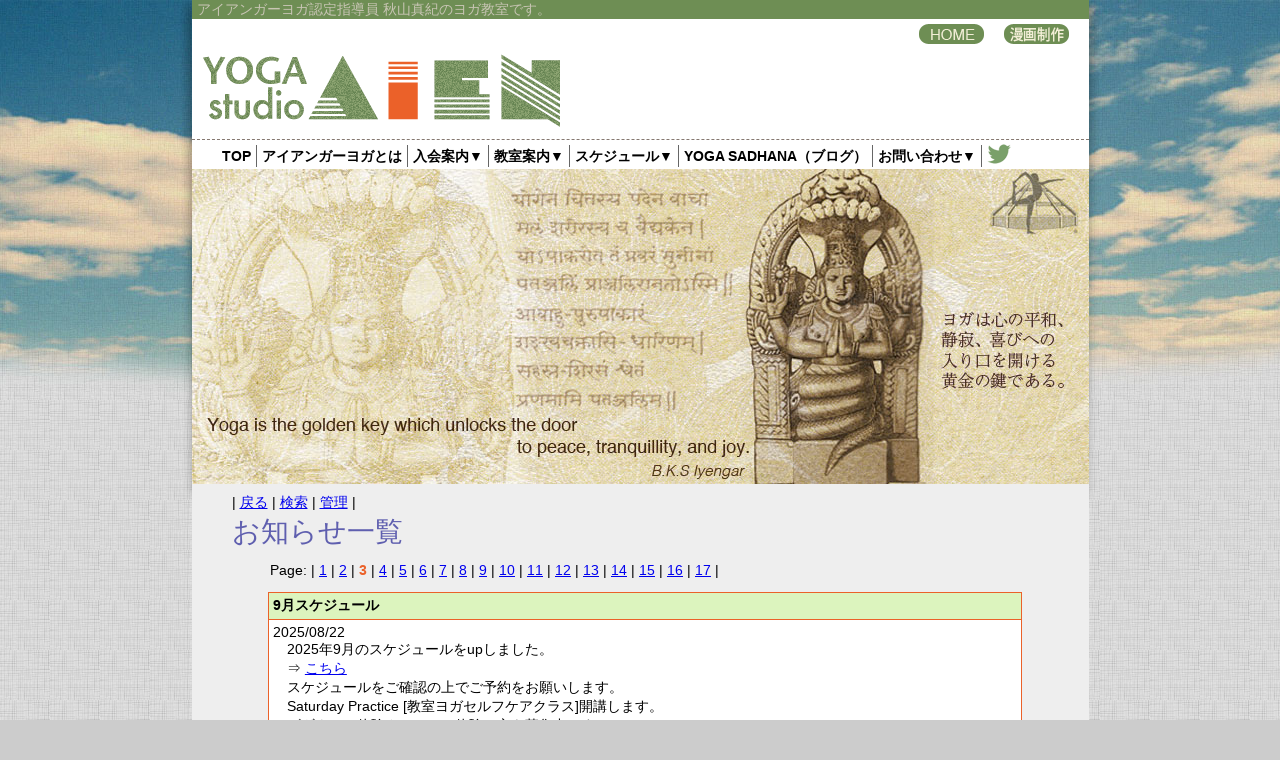

--- FILE ---
content_type: text/html
request_url: https://yoga.studioaien.com/cgi-bin/topics/topics.cgi?pg=10
body_size: 8580
content:
<!DOCTYPE html PUBLIC "-//W3C//DTD XHTML 1.0 Transitional//EN" "http://www.w3.org/TR/xhtml1/DTD/xhtml1-transitional.dtd">
<html xmlns="http://www.w3.org/1999/xhtml">
<head>
<meta http-equiv="Content-Type" content="text/html; charset=UTF-8" />
<meta http-equiv="Content-Style-Type" content="text/css" />
<meta http-equiv="Content-Script-Type" content="text/javascript" />
<title>お知らせ一覧｜ヨガスタジオ･アイエン</title>
<meta name="description" content="">
<meta name="keywords" content="">
<link rel="stylesheet" type="text/css" media="screen,tv,print" href="../../css/style.css" />
<style type="text/css">
<!--

a:hover { color:#dd0000; }
div.main { text-align:center; }
h1 { font-size:200%; color:#5f5faf; }
div.msg { width:150px; text-align:left; white-space:nowap; margin-left:auto; margin-right:auto; }
div.sub,div.com { width:90%; padding:4px; text-align:left; margin-left:auto; margin-right:auto; }
div.sub { background:#DCF4BE; margin-top:1em; border:1px solid #EB6129; font-weight:bold; }
div.com { background:#fff; border-left:1px solid #EB6129; border-right:1px solid #EB6129; border-bottom:1px solid #EB6129; }
div.com p { margin-left:1em; }
div.pg-btn { width:750px; text-align:left; margin:0.8em 0; margin-left:auto; margin-right:auto;}
div.pg-btn b{ display:inline; margin:0; padding:0; font-size:100%}
img.img { border:none; vertical-align:top; margin-right:0.2em; }
div.right { text-align:right; }
-->
</style>
</head>

<body id="infor">
<div class="wraper">
<div class="wrap">
<div class="container">
<p id="headline">アイアンガーヨガ認定指導員 秋山真紀のヨガ教室です。</p>
<ul class="G-navi"><li id="btn_y-home"><a href="../../../index.html">HOME</a></li><li id="btn_y-manga"><a href="../../../../../manga/">漫画制作</a></li></ul>
<div class="header clearfix">
<a href="../../"><img src="../../image/yoga_aien2.png" alt="" /></a>
</div>
<ul id="menu_list"><li><a href="../../index.html">TOP</a></li><li><a href="../../yoga.html">アイアンガーヨガとは</a></li>
		<li><a href="../../membership.html">入会案内▼</a>
			<ul>
				<li><a href="../../membership.html">初めての方へ</a></li>
				<li><a href="../../membership.html#lesson_2">アイアンガーヨガ体験案内</a></li>
				<li><a href="../../membership.html#lesson_3">入会手続き</a></li>
				<li><a href="../../membership.html#lesson_4">講師プロフィール</a></li>
			</ul>
	</li>
	<li><a href="../../class.html">教室案内▼</a>
			<ul>
				<li><a href="../../class.html">龍ケ崎教室</a>
						<ul>
								<li><a href="../../class.html">クラス案内</a></li>
								<li><a href="../../class.html#info_2">レッスン料金</a></li>
								<li><a href="../../class.html#info_3">クラス受講の注意事項</a></li>
								<li><a href="../../class.html#info_4">教室アクセス</a></li>
						</ul>
				</li>
				<li><a href="../../yotsuya.html">四ッ谷教室</a>
						<ul>
								<li><a href="../../yotsuya.html">クラス案内</a></li>
								<li><a href="../../yotsuya.html#info_2">レッスン料金</a></li>
								<li><a href="../../yotsuya.html#info_3">クラス受講の注意事項</a></li>
						</ul>
				</li>
			</ul>
	</li>
	<li><a href="../../schedule.html">スケジュール▼</a>
			<ul>
				<li><a href="../../schedule.html">レギュラークラス(週間)</a></li>
				<li><a href="../../schedule.html#hyo_2">今月のスケジュール</a></li>
			</ul>
	</li>
	<li><a href="http://yoga-studioaien.sblo.jp/" target="_blank">YOGA SADHANA（ブログ）</a></li>
	<li><a href="../../toiawase.html">お問い合わせ▼</a>
			<ul>
				<li><a href="../../toiawase.html">お問い合わせフォーム</a></li>
				<li><a href="../../toiawase.html#mailform2">体験予約申し込みフォーム</a></li>
			</ul>
	</li>
	<li class="sns-mark" id="t"><a href="https://twitter.com/yogastudioaien" alt="twitter" title="twitter" target="_blank"><img src="../../image/btn_y-twitter3.png" alt="" /></a></li>
	</ul>		
<p><img src="../../../image/yoga_headpic2.jpg" width="897" height="315" alt="" /></p>
<div class="contents">
<div class="section">

| <a href="./../../index.html">戻る</a>
| <a href="././topics.cgi?mode=find">検索</a>
| <a href="././admin.cgi">管理</a> |

<div class="main">
<h1>お知らせ一覧</h1>
<div class="msg"><!-- メッセージ --></div>

<div class="pg-btn">Page: | <a href="./topics.cgi?pg=0">1</a> | <a href="./topics.cgi?pg=5">2</a> | <b>3</b> | <a href="./topics.cgi?pg=15">4</a> | <a href="./topics.cgi?pg=20">5</a> | <a href="./topics.cgi?pg=25">6</a> | <a href="./topics.cgi?pg=30">7</a> | <a href="./topics.cgi?pg=35">8</a> | <a href="./topics.cgi?pg=40">9</a> | <a href="./topics.cgi?pg=45">10</a> | <a href="./topics.cgi?pg=50">11</a> | <a href="./topics.cgi?pg=55">12</a> | <a href="./topics.cgi?pg=60">13</a> | <a href="./topics.cgi?pg=65">14</a> | <a href="./topics.cgi?pg=70">15</a> | <a href="./topics.cgi?pg=75">16</a> | <a href="./topics.cgi?pg=80">17</a> |</div>
<div id="news">


<div class="sub">
9月スケジュール
</div>
<div class="com">
2025/08/22
<p>2025年9月のスケジュールをupしました。<br>⇒ <a href="https://yoga.studioaien.com/schedule.html#hyo_2">こちら</a><br>スケジュールをご確認の上でご予約をお願いします。<br>Saturday Practice [教室ヨガセルフケアクラス]開講します。<br>ビギナー＆体験クラスでは体験の方を募集中です。<br>みなさまのご参加をお待ちしています。</p>
<p></p>
</div>



<div class="sub">
夏季休暇のお知らせ
</div>
<div class="com">
2025/07/22
<p>暑中お見舞い申し上げます。<br> 日頃のご支援に感謝申し上げます。 <br> <br>誠に勝手ながら<b>7月30日(水)～8月3日(日)</b>は夏季休暇とさせていただきます。<br>教室クラス、オンラインクラスともにお休みします。<br>何卒よろしくお願い申し上げます。 <br> </p>
<p></p>
</div>



<div class="sub">
Saturday Practice
</div>
<div class="com">
2025/07/22
<p>オンラインクラスのお知らせです。<br>【Level 1 Syllabus Intensive Class】<br>日時：2025年8月30日(土) 8:00～10:00　　<br>会場: zoomオンラインクラス<br>参加資格：アイアンガーヨガ指導員の下で1年以上練習している方、アイアンガーヨガプロップスをお持ちの方<br>内容：指導員育成ガイドラインに沿って、レベル1シラバスのアサナを学びます。<br>※詳細はお問い合わせください。</p>
<p></p>
</div>



<div class="sub">
8月スケジュール
</div>
<div class="com">
2025/07/22
<p>2025年8月のスケジュールをupしました。<br>⇒ <a href="https://yoga.studioaien.com/schedule.html#hyo_2">こちら</a><br>スケジュールをご確認の上でご予約をお願いします。<br>Saturday Practice [Online Intensive Class]開講します。<br>ビギナー＆体験クラスでは体験の方を募集中です。<br>みなさまのご参加をお待ちしています。</p>
<p></p>
</div>



<div class="sub">
Saturday Practice
</div>
<div class="com">
2025/06/22
<p>【ヨガセルフケアクラス】<br>日時：7月12日(土)14:00～16:00<br>会場：ヨガスタジオアイエン<br>テーマ：足、膝、臀部<br>定員：5名<br>参加資格：アイアンガーヨガ指導員の下で3年以上学び、自主練習ができる方<br>※詳細はお問い合わせください。</p>
<p></p>
</div>


</div>
<div class="pg-btn">Page: | <a href="./topics.cgi?pg=0">1</a> | <a href="./topics.cgi?pg=5">2</a> | <b>3</b> | <a href="./topics.cgi?pg=15">4</a> | <a href="./topics.cgi?pg=20">5</a> | <a href="./topics.cgi?pg=25">6</a> | <a href="./topics.cgi?pg=30">7</a> | <a href="./topics.cgi?pg=35">8</a> | <a href="./topics.cgi?pg=40">9</a> | <a href="./topics.cgi?pg=45">10</a> | <a href="./topics.cgi?pg=50">11</a> | <a href="./topics.cgi?pg=55">12</a> | <a href="./topics.cgi?pg=60">13</a> | <a href="./topics.cgi?pg=65">14</a> | <a href="./topics.cgi?pg=70">15</a> | <a href="./topics.cgi?pg=75">16</a> | <a href="./topics.cgi?pg=80">17</a> |</div>

</div>

<!-- /.section --></div>
<!-- /.contents --></div>
<!-- /.container --></div>
<p class="goTop"><a href="#infor">▲ページ先頭へ</a></p>
<!-- /.wrap --></div>
<!-- /.wraper --></div>
<div style="margin-top:1em;text-align:center;font-family:Verdana,Helvetica,Arial;font-size:10px;">
<a href="http://www.kent-web.com/" target="_top" style="color:#999999;text-decoration:none">- Topics Board -</a>
</div>
</body>
</html>



--- FILE ---
content_type: text/css
request_url: https://yoga.studioaien.com/css/style.css
body_size: 40
content:
@charset "utf-8";
/* yoga */

/* Mac-ie5を対象外にするため ¥*/
@import "common.css";
@import "papes.css";
/**/

--- FILE ---
content_type: text/css
request_url: https://yoga.studioaien.com/css/common.css
body_size: 6591
content:
@charset "UTF-8";
/* yoga */

/* リセット初期設定 -----------------------------------------*/

h1, h2, h3, h4, h5, h6, p, address,
ul, ol, li, dl, dt, dd, em,
table, caption, th, td, img, form {
        margin: 0;
        padding: 0;
        border: none;
        font-style: normal;
        font-weight: normal;
        font-size: 100%;
        text-align: left;
				line-height: 1.4;
        list-style-type: none;
}

/* 基本スタイル設定 --------------------------------------*/
		
body{
		background:#ccc  url(../image/bg_y-body.jpg) repeat;
		margin: 0;
		padding: 0;
		font-family:"ヒラギノ角ゴ Pro W3", "Hiragino Kaku Gothic Pro", "メイリオ", Meiryo, Osaka, "ＭＳ Ｐゴシック", "MS P Gothic", sans-serif;
		color: #000;
		font-size: 87.5%;
}
.wraper{
		background: transparent url(../image/bg_y-bodyimg.jpg) repeat-x 50% top;
		margin: 0;
		padding: 0 0 20px 0;
}
.wrap{
		background: transparent url(../image/bg_shadow.png) no-repeat left top;
		width: 920px;
		margin: 0 auto 40px;
		padding: 0;
}
.container{
		background: #fff;
		width: 897px;
		margin: 0 auto;
		padding: 0;
}
#headline{
		background: #6E8E54;
		padding-left: 5px; 
		color: #C8C5B4;
}
.header{
		background: transparent;
		margin: 20px 0 0 0;
		padding: 0;
		border-bottom: 1px dashed #857870;
}
.header ul{
		margin: 0;
		padding: 0;
}
.header li{
		float: left;			
}
/*****************************
.header li.sns-mark{
		width: 32px;
		height: 32px;
		margin-top: 50px;
		margin-left: 450px;
}
.header li.sns-mark a{
		display: block;
}
.header li#t a:hover{
		background: transparent url(../image/btn_y-twitter_on.png) no-repeat left top;
}
.header li#t a:hover img{
		visibility: hidden;	
}
*******************************/

ul.G-navi {
		float: right;
		width: 170px;
		margin-top: 0;
		overflow: hidden;
		text-indent: -9999px;
}
.G-navi li{
		width: 65px;
		margin: 5px 20px 0 0;
		float: left;		
}
.G-navi li#btn_y-home a{
		display: block;
		background: transparent url(../image/btn_y-home.png) no-repeat left top;
		width: 65px;
		height: 20px;
}
.G-navi li#btn_y-home a:hover{
		display: block;
		background: transparent url(../image/btn_y-home.png) no-repeat -65px top;
		width: 65px;
		height: 20px;
}
.G-navi li#btn_y-manga a{
		display: block;
		background: transparent url(../image/btn_y-manga.png) no-repeat left top;
		width: 65px;
		height: 20px;
}
.G-navi li#btn_y-manga a:hover{
		display: block;
		background: transparent url(../image/btn_y-manga.png) no-repeat -65px top;
		width: 65px;
		height: 20px;
}

/*---menu nav---*/
#menu_list {
		list-style-type: none;
		margin: 5px 25px;
		padding: 0;
	
}
#menu_list li {
		position: relative;
		width: auto;
		float: left;
		margin: 0;
		padding: 0;
		border-right: 1px solid #666;
}
#menu_list li a,
#menu_list li.active  {
		display: block;
		margin: 0;
		padding: 3px 5px;
		background: transparent;
		color: #000;
		font-size: 14px;
		font-weight: bold;
		line-height: 16px;
		text-decoration: none;
}
#menu_list li.sns-mark  {
		padding-bottom: 2px;
}
#menu_list li ul {
		list-style: none;
		position: absolute;
		z-index: 100;
		top: 100%;
		left: 0;
		width: 160%;
		margin: 0;
		padding: 0;
}
#menu_list li ul li {
		overflow: hidden;
		width: 210px;
		height: 0;
		color: #fff;
		transition: .2s;
}
#menu_list li ul li a {
		padding: 10px 10px;
		background: #B23008;
		opacity: 0.7;
		text-align: left;
		font-size: 14px;
		font-weight: bold;
		color: #fff;		
}
#menu_list li.active,
#menu_list li a.active{
		background: transparent;
		color: #EB6129;
}
#menu_list > li:hover > a {
		background: transparent;
		color: #B23008;
}
#menu_list > li:hover li:hover > a {
		background: #5f6b0a;
}
#menu_list > li:hover > ul > li {
		overflow: visible;
		height: 35px;
}
#menu_list li ul li ul {
		top: 0;
		left: 100%;
}
#menu_list li:last-child ul li ul {
		left: -100%;
		width: 100%;
}
#menu_list li ul li ul:before { /*三角形*/
		position: absolute;
		content: "";
		top: 13px;
		left: -20px;
		width: 0;
		height: 0;
		border: 5px solid transparent;
		border-left-color: #454e08;
}
#menu_list li:last-child ul li ul:before {
		position: absolute;
		content: "";
		top: 13px;
		left: 200%;
		margin-left: -20px;
		border: 5px solid transparent;
		border-right-color: #454e08;
	}
#menu_list li ul li:hover > ul > li {
		overflow: visible;
		height: 35px;
}
#menu_list li ul li ul li a {
		background: #6e7c0c;
}
#menu_list li:hover ul li ul li a:hover {
	  background: #535d09;
}

#menu_list li.sns-mark{
		border-right: none;
		border-left: none;
	    margin-top: -4px;
}


#menu_list li.sns-mark a{
		display: block;					
}
#menu_list li#t a:hover{
		background: transparent url(../image/icons8-instgram_on.png) no-repeat 50% 50%;
}
#menu_list li#t a:hover img{
		visibility: hidden;	
}



.tateBar{
		border-left: 1px solid #000;
}
#pagetop {
		position: fixed;
    bottom: 20px;
    right: 20px;
    font-size: 83%;
		font-weight: bold;
		opacity: 0.8;
}
#pagetop a {
		background: #EB6129;
    text-decoration: none;
    color: #fff;
    width: 100px;
    padding: 20px 0;
    text-align: center;
    display: block;
    border-radius: 5px;
}
#pagetop a:hover{
		text-decoration: none;
    background: #E5B029;
}

.caution{
		margin-top: 40px;
		width: 450px;
		height: 48px;
		border: 1px solid #960; 
		font-size: 10px;
		color: #960;
}
.caution img{
		float: left;
		padding-right: 10px; 
	
}

.caution2{
		font-size: 12px;
		color: #555;
}

img.icon{
		vertical-align: middle;
		padding: 0 2px;
}

.txt-b li{
		font-weight: bold;	
}

.txt-b{
		font-weight: bold;	
}

.txt-indent{
		text-indent: -1em;
}
.txt-indent2{
		padding-left: 1em;
		text-indent: -1em;
	    width: 740px;
}
.txt-s{
	font-size: 1.1em;
}
.txt-right{
	text-align: right;
}
.right{
	float: right;
}
#rounded-box {
  width: 240px;
  height: 90px;
  border-radius: 10px;
  background-color: #b95a41;
  color: #ffffff;	
  display: flex;
  justify-content: center;
  align-items: center;
  margin: 10px 0;
  font-size: 2em;	
}
#rounded-box a{
	color: #ffffff;
	text-decoration: none;
	font-weight: bold;
}



/*clearfix*/
.clearfix:after{ /*for modern browser*/
		content: ".";
    	display: block;
    	height: 0;
    	clear: both;
    	visibility: hidden;
}

.clearfix { display: inline-block;}

/*Hides from IE-mac ¥*/
* html .clearfix { height: 1%;}
.clearfix { display: block;}
/*End hide from IE-mac */



html, body, .container {height: 100%;}
body > .container  {height: auto; min-height: 100%;}
.contents {padding-bottom: 25px;}  /* must be same height as the footer */
.footer {position: relative;
	margin-top: -25px; /* negative value of footer height */
	height: 25px;
	clear:both;}


--- FILE ---
content_type: text/css
request_url: https://yoga.studioaien.com/css/papes.css
body_size: 8639
content:
@charset "UTF-8";
/* yoga */
/* トップ --------------------------------------*/
.contents{
		background: #eee  url(../image/bg_y-contents.jpg) repeat-x left bottom;
		margin: 0;
		padding: 0 20px 0 30px;
		overflow: hidden;
}
.section{
		margin: 0;
		padding: 10px;
}
.contents b{
		display: block;
		margin: 10px 0 0 0;
		padding: 10px 0;
		color: #EB6129;
		font-size: 115%;
}
#leftBox{
		width: 545px;
		margin-bottom: 20px;
		padding-right: 20px;
		float: left;
		border-right: 1px solid #ddd;
}
#rightBox{
		width: 240px;
		padding: 10px 0;
		overflow: auto;
		float: right;
}
#rightBox .banner a{
		display: block;
}
#rightBox .banner a:hover{
		background: transparent url(../image/yoga_sadhaka-on.png) no-repeat left top;
}
#rightBox .banner a:hover img{
		visibility: hidden;	
}

#top_salutation {
		margin-top: 20px;
}
#top_salutation p {
		line-height: 1.8;
		color: #545151;
}
#newsArea{
		margin-top: 8px;
		padding: 0;
		height: 460px;
		overflow: auto;
}
.twitter-timeline{
		width: 240px;
		height: 440px;
		margin-top: 25px;
}
/* ヨガとは --------------------------------------*/

#aboutYoga p{
		margin-bottom: 0.8em;
}
#bottomBox{
		clear: both;
		width: 827px;
}
#bottomBox img{
		margin-top: -20px;
		float: left;
}
#bottomBox p{
		width: 430px;
		float: right; padding: 5px 0;
}

#yogalink img{
		padding-bottom: 5px;
}
#yogalink ul{
		width: 620px;
}
#yogalink li{
		margin: 0;
		padding: 0;
		list-style: disc inside;
}
#aboutYoga p,
#aboutYoga dl{
		margin-left: 15px;
}
#aboutYoga p{
		margin-right: 50px;
}
ul#ashtanga{
		margin-left: 20px;
		width: 600px;	
}
#ashtanga li{
		line-height: 1.8;
		border-bottom: 1px solid #dcdcdc;
}
#ashtanga span{
		font-weight: bold;
		color: #825D46;
}

#aboutYoga p.frame{
	    margin-top: 1em;
		margin-bottom: 2em;
		padding: 10px 20px;
		border: 1px solid #999;
		border-radius: 5px;
		color: #555;
}

/* 入会案内 --------------------------------------*/
#lesson p,
#kyoshitsu p{
		width: 740px;
		padding-bottom: 12px;
}
#lesson ol {
		margin-bottom: 20px;
		padding: 10px 10px 10px 20px;
		border: 2px dashed #CCC;	
		width: 500px;
}
#lesson ol p{
		margin: 0;
		padding: 0;	
		width: 400px;
		text-align: center;
}
#lesson ol span{
		background: #ECD785;
		padding: 3px;
}
#lesson ol li{
		list-style: circle inside;
}
#lesson ol li{
		margin-top: 10px;
}

#lesson b span{
		margin: 0 5px;
		font-weight: normal;
		font-size: 13px;
		color: #000;		
}
#lesson dl,
#kyoshitsu dl{
		width: 740px;
}
#lesson dt,
#kyoshitsu dt{
		font-weight: bold;
		border-bottom: 1px solid #ccc;
}
#lesson dd,
#kyoshitsu dd{
		margin: 0;
		padding: 5px 0 10px;
}
.rang-pink{color: #f25b4d;}
.rang-green{color: #007B42;}
.rang-navyblue{color: #0C2A85;}
.rang-lightpurple{color: #BF5885;}
.rang-orange{color: #E9732B;}
.rang-yellow{color: #e0a21d;}
.rang-wakaba{color: #90c934;}
.rang-peacock{color: #3b9a9c;}
.rang-pumpkin{color: #CC6600;}
#lesson p,
#kyoshitsu p,
#lesson ol,
#lesson dl,
#kyoshitsu table,
#kyoshitsu ul.yotsuya,
#kyoshitsu ul.caution2,
#kyoshitsu dl{
		margin-left: 15px;
}
#lesson_1 strong{
		margin-left: 15px;
		font-weight: bold;		
}
#info_1 dt{
		color: #555;	
}


p.upper span{	
		width: 100px;
		padding: 3px 0;
		text-align: center;
		font-size: 12px;
		float: right;
}
p.upper span a,p.upper span a:link,p.upper span a:visited{
		width: 100px;
		background: #eee;
		display: block;	
		color: #000;
		text-decoration: none;
		border: 1px solid #ddd;
}
p.upper span a:hover{
		background: #fff;
		color: #666;
		border: 1px solid #999;
}

#biography{
		width: 740px;
		margin: 10px 0 10px 15px;
}
#biography a{
		color: #000;
		text-decoration: none;
		border-bottom: 1px dashed #999;
}
#biography li{
		padding-bottom: 0.5em;
}

#lesson_4 dt{
		font-weight: normal;
		border-bottom: none;
		width: 15em;
}


#lesson_4 .left{
		float: left;
}
/* 教室案内 ------------------------------*/
#lesson.section,
#kyoshitsu.section{
		margin-bottom: 20px;
}
#kyoshitsu table{
		width: 750px;
		vertical-align: top;
		border-collapse: collapse;
		margin-bottom: 15px;
}
#kyoshitsu table th,#kyoshitsu table td{
		border: 1px solid #aaa;
		padding: 5px;
}
#kyoshitsu table th{
		width: 100px;
		font-weight: bold;
		line-height: 15px;
		color: #444;
}
#kyoshitsu table td:nth-child(1){
		width: 120px;
}
#kyoshitsu table td:nth-child(2){
		width: 70px;
}
#kyoshitsu ol li{
		list-style: circle inside;
		text-indent: -1em;
		padding-left: 1em;
}
#kyoshitsu div.time_map{
		width: 325px;
		margin: 10px 20px 0 0;
		float: left;
}
#kyoshitsu div.time_map img{
		margin: 0 0 20px 10px;
}
#kyoshitsu div.time_map dl{
		width: 300px;
		float: left;
}
#kyoshitsu div.time_map dt{
		clear: both;
		float: left;		 
		padding-right: 10px;
}
#kyoshitsu.section dd{
		float: left;
}
#kyoshitsu a.pdf{
		background: url(../image/icon_pdf.gif) no-repeat right 50%;
		padding-right: 15px;
}
ul.line-space{
		margin-left: 10px;
}
ul.line-space li{
		margin-top: 10px;
}
ul.line-space2{
		margin-left: 20px;
		margin-bottom: 20px;
}
#classes iframe{
	margin-top: 10px;
	border: 1px solid #999;
}
#classes p.Bclear{
		clear: left;
		padding-top: 20px;
}
#yoga #aboutYoga b,
#membership #lesson b,
#classes #kyoshitsu b,
#toiawase #mailform1 b{
		margin: 10px 0 10px 0;
		padding: 0 0 0 5px;
		border: 1px solid #EB6129;
		border-left: 10px solid #EB6129;
		font-size: 120%;
}
.pic{
		margin: 0 auto;
		padding-top: 20px;
}
#classes hr{
		width: 820px;
		margin: 15px auto 0;
		padding: 0;
		height: 1px;
}
#classes table caption{
	text-indent: 1em;
	font-weight: bold;
	border-bottom: 2px solid #666;
	margin: 10px 0 15px;
}

#map {
   width: 720px;
   height: 290px;
   background-color: grey;
 }

.underLine li{
		margin-left: 10px;
		width: 650px;	
}
.underLine li{
		line-height: 1.5;
		border-bottom: 1px solid #dcdcdc;
		text-indent: -1em;
}

#kyoshitsu ul.yotsuya2{
	margin-left: 20px;
	padding: 10px 0;
}

#kyoshitsu .frame{
		width: 70%;
		margin: 0 20px; 
	    margin-top: 1em;
		margin-bottom: 1em;
		padding: 10px 20px;
		border: 1px solid #999;
		border-radius: 5px;
		color: #555;
}

.small-txt {
	   font-size: 0.8em;
	   margin-top: -10px;
	   text-align: right;
}

/* お問い合わせ --------------------------------------*/
#toiawase .section p{
		margin: 0 0 15px 15px;
}
#toiawase dl{
		margin-left: 15px;
}
#toiawase dt{
		font-weight: bold;
		border-left: 1em solid #417896;
		border-bottom: 1px solid #417896;
		padding-left: 0.5em;
		margin-bottom: 10px;
}
#toiawase small{
		font-weight: bold;
		color: #f00;
}
#toiawase th{
		width: 120px;
		vertical-align: top;
		padding-top: 5px;
}
#toiawase td{
		padding: 5px;
}
#toiawase table{
		margin-bottom: 20px;
}
#toiawase .btnSend{
		padding-left: 130px;
		width: 580px;
}
#toiawase iframe{
		margin-bottom: 20px;
}

/* スケジュール --------------------------------------*/
#schedule table{
		width: 700px;
		background-color: #fff;
		margin: 20px 0 0;
		margin-left: 45px;
		border-collapse: collapse;
		border: 1px solid #EB6129;
}
#schedule th,#schedule td{
		border-left: 1px solid #EB6129;
		border-bottom: 1px solid #EB6129;
		text-align: center;
}
#schedule th{
		padding: 5px;
		background: #D1F68E;
		color: #60a0e0;
		font-weight: bold;
}
#schedule td span{
		display: block;	
}
#schedule table .h_c{
		width: 1em;
		padding: 8px;	
		line-height: 1.0;
		background: #f0e0e0;
		color: #D72E29;
}
#schedule table .h2_c{
		width: 1em;
		padding: 8px;	
		line-height: 1.0;
		background: #b4edd1;
		color: #007B42;
}
#schedule caption{
		font-size: 120%;
		font-weight: bold;
		color: #8B4412;	
}
#schedule #hyo_2 span{
		margin-left: 45px;
		font-size: 120%;
		font-weight: bold;
		color: #8B4412;	
}
#schedule td.empty{
    background: #f4f3e7;
}
#schedule td span.p-c{
		color: #f25b4d;
		font-weight: bold;
}
#schedule td span.g-c{
		color: #007B42;
		font-weight: bold;
}
#schedule td span.nb-c{
		color: #0C2A85;
		font-weight: bold;
}
#schedule td span.lp-c{
		color: #BF5885;
		font-weight: bold;
}
#schedule td span.o-c{
		color: #E9732B;
		font-weight: bold;
}
#schedule td span.y-c{
		color: #cc6600;
		font-weight: bold;
}
#schedule td span.w-c{
		color: #90c934;
		font-weight: bold;
		padding-top: 3px;
}
#schedule td.futeiki{
    background: #e0decc;
}

#schedule iframe{
		width: 800px;
		height: 850px;
		border: none;
		overflow: auto;
}

#schedule #hyo_1 p{
		margin-left: 45px;
}

/* TTC --------------------------------------*/
#ttcSchedule ul.column_2 {
	   column-count: 2; 
}
.font-orang p{
	   color: #bf4616;
}
p.bg_line {
	background-color: #fca800;
	padding: 6px;
	font-size: 115%;
}
/* お知らせ一覧 --------------------------------------*/
.contents div.com b{
		display: inline;
		color: #000;
		font-size: 100%;
}
